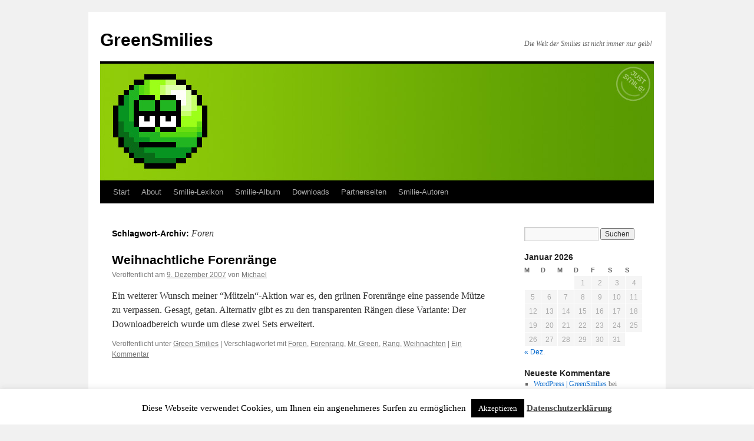

--- FILE ---
content_type: text/html; charset=UTF-8
request_url: https://www.greensmilies.com/tag/foren/
body_size: 12351
content:
<!DOCTYPE html>
<html lang="de">
<head>
<meta charset="UTF-8" />
<title>
Foren | GreenSmilies	</title>
<link rel="profile" href="https://gmpg.org/xfn/11" />
<link rel="stylesheet" type="text/css" media="all" href="https://www.greensmilies.com/wp-content/themes/twentyten/style.css?ver=20251202" />
<link rel="pingback" href="https://www.greensmilies.com/xmlrpc.php">
<meta name='robots' content='max-image-preview:large' />
<link rel="alternate" type="application/rss+xml" title="GreenSmilies &raquo; Feed" href="https://www.greensmilies.com/feed/" />
<link rel="alternate" type="application/rss+xml" title="GreenSmilies &raquo; Kommentar-Feed" href="https://www.greensmilies.com/comments/feed/" />
<link rel="alternate" type="application/rss+xml" title="GreenSmilies &raquo; Foren Schlagwort-Feed" href="https://www.greensmilies.com/tag/foren/feed/" />
<style id='wp-img-auto-sizes-contain-inline-css' type='text/css'>
img:is([sizes=auto i],[sizes^="auto," i]){contain-intrinsic-size:3000px 1500px}
/*# sourceURL=wp-img-auto-sizes-contain-inline-css */
</style>
<style id='wp-block-library-inline-css' type='text/css'>
:root{--wp-block-synced-color:#7a00df;--wp-block-synced-color--rgb:122,0,223;--wp-bound-block-color:var(--wp-block-synced-color);--wp-editor-canvas-background:#ddd;--wp-admin-theme-color:#007cba;--wp-admin-theme-color--rgb:0,124,186;--wp-admin-theme-color-darker-10:#006ba1;--wp-admin-theme-color-darker-10--rgb:0,107,160.5;--wp-admin-theme-color-darker-20:#005a87;--wp-admin-theme-color-darker-20--rgb:0,90,135;--wp-admin-border-width-focus:2px}@media (min-resolution:192dpi){:root{--wp-admin-border-width-focus:1.5px}}.wp-element-button{cursor:pointer}:root .has-very-light-gray-background-color{background-color:#eee}:root .has-very-dark-gray-background-color{background-color:#313131}:root .has-very-light-gray-color{color:#eee}:root .has-very-dark-gray-color{color:#313131}:root .has-vivid-green-cyan-to-vivid-cyan-blue-gradient-background{background:linear-gradient(135deg,#00d084,#0693e3)}:root .has-purple-crush-gradient-background{background:linear-gradient(135deg,#34e2e4,#4721fb 50%,#ab1dfe)}:root .has-hazy-dawn-gradient-background{background:linear-gradient(135deg,#faaca8,#dad0ec)}:root .has-subdued-olive-gradient-background{background:linear-gradient(135deg,#fafae1,#67a671)}:root .has-atomic-cream-gradient-background{background:linear-gradient(135deg,#fdd79a,#004a59)}:root .has-nightshade-gradient-background{background:linear-gradient(135deg,#330968,#31cdcf)}:root .has-midnight-gradient-background{background:linear-gradient(135deg,#020381,#2874fc)}:root{--wp--preset--font-size--normal:16px;--wp--preset--font-size--huge:42px}.has-regular-font-size{font-size:1em}.has-larger-font-size{font-size:2.625em}.has-normal-font-size{font-size:var(--wp--preset--font-size--normal)}.has-huge-font-size{font-size:var(--wp--preset--font-size--huge)}.has-text-align-center{text-align:center}.has-text-align-left{text-align:left}.has-text-align-right{text-align:right}.has-fit-text{white-space:nowrap!important}#end-resizable-editor-section{display:none}.aligncenter{clear:both}.items-justified-left{justify-content:flex-start}.items-justified-center{justify-content:center}.items-justified-right{justify-content:flex-end}.items-justified-space-between{justify-content:space-between}.screen-reader-text{border:0;clip-path:inset(50%);height:1px;margin:-1px;overflow:hidden;padding:0;position:absolute;width:1px;word-wrap:normal!important}.screen-reader-text:focus{background-color:#ddd;clip-path:none;color:#444;display:block;font-size:1em;height:auto;left:5px;line-height:normal;padding:15px 23px 14px;text-decoration:none;top:5px;width:auto;z-index:100000}html :where(.has-border-color){border-style:solid}html :where([style*=border-top-color]){border-top-style:solid}html :where([style*=border-right-color]){border-right-style:solid}html :where([style*=border-bottom-color]){border-bottom-style:solid}html :where([style*=border-left-color]){border-left-style:solid}html :where([style*=border-width]){border-style:solid}html :where([style*=border-top-width]){border-top-style:solid}html :where([style*=border-right-width]){border-right-style:solid}html :where([style*=border-bottom-width]){border-bottom-style:solid}html :where([style*=border-left-width]){border-left-style:solid}html :where(img[class*=wp-image-]){height:auto;max-width:100%}:where(figure){margin:0 0 1em}html :where(.is-position-sticky){--wp-admin--admin-bar--position-offset:var(--wp-admin--admin-bar--height,0px)}@media screen and (max-width:600px){html :where(.is-position-sticky){--wp-admin--admin-bar--position-offset:0px}}

/*# sourceURL=wp-block-library-inline-css */
</style><style id='global-styles-inline-css' type='text/css'>
:root{--wp--preset--aspect-ratio--square: 1;--wp--preset--aspect-ratio--4-3: 4/3;--wp--preset--aspect-ratio--3-4: 3/4;--wp--preset--aspect-ratio--3-2: 3/2;--wp--preset--aspect-ratio--2-3: 2/3;--wp--preset--aspect-ratio--16-9: 16/9;--wp--preset--aspect-ratio--9-16: 9/16;--wp--preset--color--black: #000;--wp--preset--color--cyan-bluish-gray: #abb8c3;--wp--preset--color--white: #fff;--wp--preset--color--pale-pink: #f78da7;--wp--preset--color--vivid-red: #cf2e2e;--wp--preset--color--luminous-vivid-orange: #ff6900;--wp--preset--color--luminous-vivid-amber: #fcb900;--wp--preset--color--light-green-cyan: #7bdcb5;--wp--preset--color--vivid-green-cyan: #00d084;--wp--preset--color--pale-cyan-blue: #8ed1fc;--wp--preset--color--vivid-cyan-blue: #0693e3;--wp--preset--color--vivid-purple: #9b51e0;--wp--preset--color--blue: #0066cc;--wp--preset--color--medium-gray: #666;--wp--preset--color--light-gray: #f1f1f1;--wp--preset--gradient--vivid-cyan-blue-to-vivid-purple: linear-gradient(135deg,rgb(6,147,227) 0%,rgb(155,81,224) 100%);--wp--preset--gradient--light-green-cyan-to-vivid-green-cyan: linear-gradient(135deg,rgb(122,220,180) 0%,rgb(0,208,130) 100%);--wp--preset--gradient--luminous-vivid-amber-to-luminous-vivid-orange: linear-gradient(135deg,rgb(252,185,0) 0%,rgb(255,105,0) 100%);--wp--preset--gradient--luminous-vivid-orange-to-vivid-red: linear-gradient(135deg,rgb(255,105,0) 0%,rgb(207,46,46) 100%);--wp--preset--gradient--very-light-gray-to-cyan-bluish-gray: linear-gradient(135deg,rgb(238,238,238) 0%,rgb(169,184,195) 100%);--wp--preset--gradient--cool-to-warm-spectrum: linear-gradient(135deg,rgb(74,234,220) 0%,rgb(151,120,209) 20%,rgb(207,42,186) 40%,rgb(238,44,130) 60%,rgb(251,105,98) 80%,rgb(254,248,76) 100%);--wp--preset--gradient--blush-light-purple: linear-gradient(135deg,rgb(255,206,236) 0%,rgb(152,150,240) 100%);--wp--preset--gradient--blush-bordeaux: linear-gradient(135deg,rgb(254,205,165) 0%,rgb(254,45,45) 50%,rgb(107,0,62) 100%);--wp--preset--gradient--luminous-dusk: linear-gradient(135deg,rgb(255,203,112) 0%,rgb(199,81,192) 50%,rgb(65,88,208) 100%);--wp--preset--gradient--pale-ocean: linear-gradient(135deg,rgb(255,245,203) 0%,rgb(182,227,212) 50%,rgb(51,167,181) 100%);--wp--preset--gradient--electric-grass: linear-gradient(135deg,rgb(202,248,128) 0%,rgb(113,206,126) 100%);--wp--preset--gradient--midnight: linear-gradient(135deg,rgb(2,3,129) 0%,rgb(40,116,252) 100%);--wp--preset--font-size--small: 13px;--wp--preset--font-size--medium: 20px;--wp--preset--font-size--large: 36px;--wp--preset--font-size--x-large: 42px;--wp--preset--spacing--20: 0.44rem;--wp--preset--spacing--30: 0.67rem;--wp--preset--spacing--40: 1rem;--wp--preset--spacing--50: 1.5rem;--wp--preset--spacing--60: 2.25rem;--wp--preset--spacing--70: 3.38rem;--wp--preset--spacing--80: 5.06rem;--wp--preset--shadow--natural: 6px 6px 9px rgba(0, 0, 0, 0.2);--wp--preset--shadow--deep: 12px 12px 50px rgba(0, 0, 0, 0.4);--wp--preset--shadow--sharp: 6px 6px 0px rgba(0, 0, 0, 0.2);--wp--preset--shadow--outlined: 6px 6px 0px -3px rgb(255, 255, 255), 6px 6px rgb(0, 0, 0);--wp--preset--shadow--crisp: 6px 6px 0px rgb(0, 0, 0);}:where(.is-layout-flex){gap: 0.5em;}:where(.is-layout-grid){gap: 0.5em;}body .is-layout-flex{display: flex;}.is-layout-flex{flex-wrap: wrap;align-items: center;}.is-layout-flex > :is(*, div){margin: 0;}body .is-layout-grid{display: grid;}.is-layout-grid > :is(*, div){margin: 0;}:where(.wp-block-columns.is-layout-flex){gap: 2em;}:where(.wp-block-columns.is-layout-grid){gap: 2em;}:where(.wp-block-post-template.is-layout-flex){gap: 1.25em;}:where(.wp-block-post-template.is-layout-grid){gap: 1.25em;}.has-black-color{color: var(--wp--preset--color--black) !important;}.has-cyan-bluish-gray-color{color: var(--wp--preset--color--cyan-bluish-gray) !important;}.has-white-color{color: var(--wp--preset--color--white) !important;}.has-pale-pink-color{color: var(--wp--preset--color--pale-pink) !important;}.has-vivid-red-color{color: var(--wp--preset--color--vivid-red) !important;}.has-luminous-vivid-orange-color{color: var(--wp--preset--color--luminous-vivid-orange) !important;}.has-luminous-vivid-amber-color{color: var(--wp--preset--color--luminous-vivid-amber) !important;}.has-light-green-cyan-color{color: var(--wp--preset--color--light-green-cyan) !important;}.has-vivid-green-cyan-color{color: var(--wp--preset--color--vivid-green-cyan) !important;}.has-pale-cyan-blue-color{color: var(--wp--preset--color--pale-cyan-blue) !important;}.has-vivid-cyan-blue-color{color: var(--wp--preset--color--vivid-cyan-blue) !important;}.has-vivid-purple-color{color: var(--wp--preset--color--vivid-purple) !important;}.has-black-background-color{background-color: var(--wp--preset--color--black) !important;}.has-cyan-bluish-gray-background-color{background-color: var(--wp--preset--color--cyan-bluish-gray) !important;}.has-white-background-color{background-color: var(--wp--preset--color--white) !important;}.has-pale-pink-background-color{background-color: var(--wp--preset--color--pale-pink) !important;}.has-vivid-red-background-color{background-color: var(--wp--preset--color--vivid-red) !important;}.has-luminous-vivid-orange-background-color{background-color: var(--wp--preset--color--luminous-vivid-orange) !important;}.has-luminous-vivid-amber-background-color{background-color: var(--wp--preset--color--luminous-vivid-amber) !important;}.has-light-green-cyan-background-color{background-color: var(--wp--preset--color--light-green-cyan) !important;}.has-vivid-green-cyan-background-color{background-color: var(--wp--preset--color--vivid-green-cyan) !important;}.has-pale-cyan-blue-background-color{background-color: var(--wp--preset--color--pale-cyan-blue) !important;}.has-vivid-cyan-blue-background-color{background-color: var(--wp--preset--color--vivid-cyan-blue) !important;}.has-vivid-purple-background-color{background-color: var(--wp--preset--color--vivid-purple) !important;}.has-black-border-color{border-color: var(--wp--preset--color--black) !important;}.has-cyan-bluish-gray-border-color{border-color: var(--wp--preset--color--cyan-bluish-gray) !important;}.has-white-border-color{border-color: var(--wp--preset--color--white) !important;}.has-pale-pink-border-color{border-color: var(--wp--preset--color--pale-pink) !important;}.has-vivid-red-border-color{border-color: var(--wp--preset--color--vivid-red) !important;}.has-luminous-vivid-orange-border-color{border-color: var(--wp--preset--color--luminous-vivid-orange) !important;}.has-luminous-vivid-amber-border-color{border-color: var(--wp--preset--color--luminous-vivid-amber) !important;}.has-light-green-cyan-border-color{border-color: var(--wp--preset--color--light-green-cyan) !important;}.has-vivid-green-cyan-border-color{border-color: var(--wp--preset--color--vivid-green-cyan) !important;}.has-pale-cyan-blue-border-color{border-color: var(--wp--preset--color--pale-cyan-blue) !important;}.has-vivid-cyan-blue-border-color{border-color: var(--wp--preset--color--vivid-cyan-blue) !important;}.has-vivid-purple-border-color{border-color: var(--wp--preset--color--vivid-purple) !important;}.has-vivid-cyan-blue-to-vivid-purple-gradient-background{background: var(--wp--preset--gradient--vivid-cyan-blue-to-vivid-purple) !important;}.has-light-green-cyan-to-vivid-green-cyan-gradient-background{background: var(--wp--preset--gradient--light-green-cyan-to-vivid-green-cyan) !important;}.has-luminous-vivid-amber-to-luminous-vivid-orange-gradient-background{background: var(--wp--preset--gradient--luminous-vivid-amber-to-luminous-vivid-orange) !important;}.has-luminous-vivid-orange-to-vivid-red-gradient-background{background: var(--wp--preset--gradient--luminous-vivid-orange-to-vivid-red) !important;}.has-very-light-gray-to-cyan-bluish-gray-gradient-background{background: var(--wp--preset--gradient--very-light-gray-to-cyan-bluish-gray) !important;}.has-cool-to-warm-spectrum-gradient-background{background: var(--wp--preset--gradient--cool-to-warm-spectrum) !important;}.has-blush-light-purple-gradient-background{background: var(--wp--preset--gradient--blush-light-purple) !important;}.has-blush-bordeaux-gradient-background{background: var(--wp--preset--gradient--blush-bordeaux) !important;}.has-luminous-dusk-gradient-background{background: var(--wp--preset--gradient--luminous-dusk) !important;}.has-pale-ocean-gradient-background{background: var(--wp--preset--gradient--pale-ocean) !important;}.has-electric-grass-gradient-background{background: var(--wp--preset--gradient--electric-grass) !important;}.has-midnight-gradient-background{background: var(--wp--preset--gradient--midnight) !important;}.has-small-font-size{font-size: var(--wp--preset--font-size--small) !important;}.has-medium-font-size{font-size: var(--wp--preset--font-size--medium) !important;}.has-large-font-size{font-size: var(--wp--preset--font-size--large) !important;}.has-x-large-font-size{font-size: var(--wp--preset--font-size--x-large) !important;}
/*# sourceURL=global-styles-inline-css */
</style>

<style id='classic-theme-styles-inline-css' type='text/css'>
/*! This file is auto-generated */
.wp-block-button__link{color:#fff;background-color:#32373c;border-radius:9999px;box-shadow:none;text-decoration:none;padding:calc(.667em + 2px) calc(1.333em + 2px);font-size:1.125em}.wp-block-file__button{background:#32373c;color:#fff;text-decoration:none}
/*# sourceURL=/wp-includes/css/classic-themes.min.css */
</style>
<link rel='stylesheet' id='cookie-law-info-css' href='https://www.greensmilies.com/wp-content/plugins/cookie-law-info/legacy/public/css/cookie-law-info-public.css?ver=3.3.9.1' type='text/css' media='all' />
<link rel='stylesheet' id='cookie-law-info-gdpr-css' href='https://www.greensmilies.com/wp-content/plugins/cookie-law-info/legacy/public/css/cookie-law-info-gdpr.css?ver=3.3.9.1' type='text/css' media='all' />
<link rel='stylesheet' id='twentyten-block-style-css' href='https://www.greensmilies.com/wp-content/themes/twentyten/blocks.css?ver=20250220' type='text/css' media='all' />
<script type="text/javascript" src="https://www.greensmilies.com/wp-includes/js/jquery/jquery.min.js?ver=3.7.1" id="jquery-core-js"></script>
<script type="text/javascript" src="https://www.greensmilies.com/wp-includes/js/jquery/jquery-migrate.min.js?ver=3.4.1" id="jquery-migrate-js"></script>
<script type="text/javascript" id="cookie-law-info-js-extra">
/* <![CDATA[ */
var Cli_Data = {"nn_cookie_ids":[],"cookielist":[],"non_necessary_cookies":[],"ccpaEnabled":"","ccpaRegionBased":"","ccpaBarEnabled":"","strictlyEnabled":["necessary","obligatoire"],"ccpaType":"gdpr","js_blocking":"","custom_integration":"","triggerDomRefresh":"","secure_cookies":""};
var cli_cookiebar_settings = {"animate_speed_hide":"500","animate_speed_show":"500","background":"#fff","border":"#444","border_on":"","button_1_button_colour":"#000","button_1_button_hover":"#000000","button_1_link_colour":"#fff","button_1_as_button":"1","button_1_new_win":"","button_2_button_colour":"#333","button_2_button_hover":"#292929","button_2_link_colour":"#444","button_2_as_button":"","button_2_hidebar":"","button_3_button_colour":"#000","button_3_button_hover":"#000000","button_3_link_colour":"#fff","button_3_as_button":"1","button_3_new_win":"","button_4_button_colour":"#000","button_4_button_hover":"#000000","button_4_link_colour":"#fff","button_4_as_button":"1","button_7_button_colour":"#61a229","button_7_button_hover":"#4e8221","button_7_link_colour":"#fff","button_7_as_button":"1","button_7_new_win":"","font_family":"inherit","header_fix":"","notify_animate_hide":"1","notify_animate_show":"","notify_div_id":"#cookie-law-info-bar","notify_position_horizontal":"right","notify_position_vertical":"bottom","scroll_close":"","scroll_close_reload":"","accept_close_reload":"","reject_close_reload":"","showagain_tab":"","showagain_background":"#fff","showagain_border":"#000","showagain_div_id":"#cookie-law-info-again","showagain_x_position":"100px","text":"#000","show_once_yn":"","show_once":"10000","logging_on":"","as_popup":"","popup_overlay":"1","bar_heading_text":"","cookie_bar_as":"banner","popup_showagain_position":"bottom-right","widget_position":"left"};
var log_object = {"ajax_url":"https://www.greensmilies.com/wp-admin/admin-ajax.php"};
//# sourceURL=cookie-law-info-js-extra
/* ]]> */
</script>
<script type="text/javascript" src="https://www.greensmilies.com/wp-content/plugins/cookie-law-info/legacy/public/js/cookie-law-info-public.js?ver=3.3.9.1" id="cookie-law-info-js"></script>
<link rel="https://api.w.org/" href="https://www.greensmilies.com/wp-json/" /><link rel="alternate" title="JSON" type="application/json" href="https://www.greensmilies.com/wp-json/wp/v2/tags/178" /><link rel="EditURI" type="application/rsd+xml" title="RSD" href="https://www.greensmilies.com/xmlrpc.php?rsd" />
<meta name="generator" content="WordPress 6.9" />
</head>

<body class="archive tag tag-foren tag-178 wp-theme-twentyten">
<div id="wrapper" class="hfeed">
		<a href="#content" class="screen-reader-text skip-link">Zum Inhalt springen</a>
	<div id="header">
		<div id="masthead">
			<div id="branding" role="banner">
									<div id="site-title">
						<span>
							<a href="https://www.greensmilies.com/" rel="home" >GreenSmilies</a>
						</span>
					</div>
										<div id="site-description">Die Welt der Smilies ist nicht immer nur gelb!</div>
					<img src="https://www.greensmilies.com/wp-content/uploads/2015/11/greensmilies-header-07.jpg" width="940" height="198" alt="GreenSmilies" srcset="https://www.greensmilies.com/wp-content/uploads/2015/11/greensmilies-header-07.jpg 940w, https://www.greensmilies.com/wp-content/uploads/2015/11/greensmilies-header-07-300x63.jpg 300w" sizes="(max-width: 940px) 100vw, 940px" decoding="async" fetchpriority="high" />			</div><!-- #branding -->

			<div id="access" role="navigation">
				<div class="menu"><ul>
<li ><a href="https://www.greensmilies.com/">Start</a></li><li class="page_item page-item-559 page_item_has_children"><a href="https://www.greensmilies.com/about/">About</a>
<ul class='children'>
	<li class="page_item page-item-66"><a href="https://www.greensmilies.com/about/die-geschichte-der-smilies/">Die Geschichte der Smilies</a></li>
	<li class="page_item page-item-327"><a href="https://www.greensmilies.com/about/smilie-verfassung/">Smilie-Verfassung</a></li>
	<li class="page_item page-item-8"><a href="https://www.greensmilies.com/about/kontakt/">Impressum</a></li>
	<li class="page_item page-item-274"><a href="https://www.greensmilies.com/about/datenschutzerklaerung/">Datenschutzerklärung</a></li>
</ul>
</li>
<li class="page_item page-item-104"><a href="https://www.greensmilies.com/smilie-lexikon/">Smilie-Lexikon</a></li>
<li class="page_item page-item-160 page_item_has_children"><a href="https://www.greensmilies.com/smilie-album/">Smilie-Album</a>
<ul class='children'>
	<li class="page_item page-item-476"><a href="https://www.greensmilies.com/smilie-album/hilfe-zum-smilie-album/">Hilfe zum Smilie-Album</a></li>
	<li class="page_item page-item-530"><a href="https://www.greensmilies.com/smilie-album/alien-smilies/">Aliens</a></li>
	<li class="page_item page-item-531"><a href="https://www.greensmilies.com/smilie-album/angst-schock-skepsis-smilies/">Angst, Schock und Skepsis</a></li>
	<li class="page_item page-item-1163"><a href="https://www.greensmilies.com/smilie-album/berufe-smilies/">Berufe</a></li>
	<li class="page_item page-item-532"><a href="https://www.greensmilies.com/smilie-album/bildungs-smilies/">Bildung</a></li>
	<li class="page_item page-item-533"><a href="https://www.greensmilies.com/smilie-album/brutal-waffen-smilies/">Brutal &#038; Waffen</a></li>
	<li class="page_item page-item-956"><a href="https://www.greensmilies.com/smilie-album/business-smilies/">Business</a></li>
	<li class="page_item page-item-534"><a href="https://www.greensmilies.com/smilie-album/coole-smilies/">Cool</a></li>
	<li class="page_item page-item-1284"><a href="https://www.greensmilies.com/smilie-album/cowboy-smilies/">Cowboys</a></li>
	<li class="page_item page-item-439"><a href="https://www.greensmilies.com/smilie-album/diablo-smilies/">Diablo</a></li>
	<li class="page_item page-item-535"><a href="https://www.greensmilies.com/smilie-album/engel-teufel-smilies/">Engel &#038; Teufel</a></li>
	<li class="page_item page-item-536"><a href="https://www.greensmilies.com/smilie-album/essen-trinken-smilies/">Essen &#038; Trinken</a></li>
	<li class="page_item page-item-537"><a href="https://www.greensmilies.com/smilie-album/familie-smilies/">Familie</a></li>
	<li class="page_item page-item-595"><a href="https://www.greensmilies.com/smilie-album/fies-boese-gemein-tot-smilies/">Fies, böse, gemein und tot</a></li>
	<li class="page_item page-item-538"><a href="https://www.greensmilies.com/smilie-album/gesichter-nationen-smilies/">Gesichter &#038; Nationen</a></li>
	<li class="page_item page-item-539"><a href="https://www.greensmilies.com/smilie-album/gesundheit-smilies/">Gesundheit</a></li>
	<li class="page_item page-item-161"><a href="https://www.greensmilies.com/smilie-album/guild-wars-smilies/">Guild Wars</a></li>
	<li class="page_item page-item-2393"><a href="https://www.greensmilies.com/smilie-album/hallo-tschuess-abschied-smilies/">Hallo &#038; Tschüß</a></li>
	<li class="page_item page-item-540"><a href="https://www.greensmilies.com/smilie-album/halloween-smilies/">Halloween</a></li>
	<li class="page_item page-item-1070"><a href="https://www.greensmilies.com/smilie-album/haushalt-garten-smilies/">Haushalt &#038; Garten</a></li>
	<li class="page_item page-item-541"><a href="https://www.greensmilies.com/smilie-album/huepfende-smilies/">Hüpfend</a></li>
	<li class="page_item page-item-1276"><a href="https://www.greensmilies.com/smilie-album/indianer-smilies/">Indianer</a></li>
	<li class="page_item page-item-542"><a href="https://www.greensmilies.com/smilie-album/internet-computer-smilies/">Internet &#038; Computer</a></li>
	<li class="page_item page-item-544"><a href="https://www.greensmilies.com/smilie-album/ja-oder-nein-smilies/">Ja oder Nein?</a></li>
	<li class="page_item page-item-1290"><a href="https://www.greensmilies.com/smilie-album/kilroy-smileys/">Kilroy</a></li>
	<li class="page_item page-item-957"><a href="https://www.greensmilies.com/smilie-album/kunst-smilies/">Kunst</a></li>
	<li class="page_item page-item-543"><a href="https://www.greensmilies.com/smilie-album/lachend-froehlich-smilies/">Lachend &#038; Fröhlich</a></li>
	<li class="page_item page-item-545"><a href="https://www.greensmilies.com/smilie-album/liebe-erotik-sex-smilies/">Liebe, Erotik &#038; Sex</a></li>
	<li class="page_item page-item-546"><a href="https://www.greensmilies.com/smilie-album/mrgreen-smilies/">Mr. Green</a></li>
	<li class="page_item page-item-596"><a href="https://www.greensmilies.com/smilie-album/muede-still-smilies/">Müde, Still</a></li>
	<li class="page_item page-item-597"><a href="https://www.greensmilies.com/smilie-album/musik-smilies/">Musik</a></li>
	<li class="page_item page-item-547"><a href="https://www.greensmilies.com/smilie-album/mythologie-smilies/">Mythologie</a></li>
	<li class="page_item page-item-598"><a href="https://www.greensmilies.com/smilie-album/ostern-smilies/">Ostern</a></li>
	<li class="page_item page-item-1361"><a href="https://www.greensmilies.com/smilie-album/pacman-frisst-favicon-smilies/">Pacman frisst Favicon</a></li>
	<li class="page_item page-item-548"><a href="https://www.greensmilies.com/smilie-album/party-smilies/">Party</a></li>
	<li class="page_item page-item-719"><a href="https://www.greensmilies.com/smilie-album/piraten-smilies/">Piraten</a></li>
	<li class="page_item page-item-599"><a href="https://www.greensmilies.com/smilie-album/ritter-koenige-prinzessinnen-smilies/">Ritter &#038; Könige</a></li>
	<li class="page_item page-item-471 page_item_has_children"><a href="https://www.greensmilies.com/smilie-album/schildersmilies/">Schildersmilies</a>
	<ul class='children'>
		<li class="page_item page-item-440"><a href="https://www.greensmilies.com/smilie-album/schildersmilies/buchstaben-smilies/">Buchstaben</a></li>
		<li class="page_item page-item-2225"><a href="https://www.greensmilies.com/smilie-album/schildersmilies/buttons-banner-smilies/">Buttons &#038; Banner Smilies</a></li>
		<li class="page_item page-item-1133"><a href="https://www.greensmilies.com/smilie-album/schildersmilies/fahnen-flaggen-laender-smilies/">Fahnen, Flaggen &#038; Länder</a></li>
		<li class="page_item page-item-679"><a href="https://www.greensmilies.com/smilie-album/schildersmilies/geburtstag-spezial-schildersmilies/">Geburtstag Spezial</a></li>
		<li class="page_item page-item-2196"><a href="https://www.greensmilies.com/smilie-album/schildersmilies/schildwedler-smilies/">Schildwedler-Smilies</a></li>
		<li class="page_item page-item-2195"><a href="https://www.greensmilies.com/smilie-album/schildersmilies/sprechblasen-smilies/">Sprechblasen-Smilies</a></li>
		<li class="page_item page-item-678"><a href="https://www.greensmilies.com/smilie-album/schildersmilies/feedicon-smilies/">Feedicons</a></li>
	</ul>
</li>
	<li class="page_item page-item-600"><a href="https://www.greensmilies.com/smilie-album/silvester-neujahr-smilies/">Silvester</a></li>
	<li class="page_item page-item-601"><a href="https://www.greensmilies.com/smilie-album/smilie-ansammlungen/">Smilie-Ansammlungen</a></li>
	<li class="page_item page-item-549"><a href="https://www.greensmilies.com/smilie-album/smilie-geschenke/">Smilie-Geschenke</a></li>
	<li class="page_item page-item-602"><a href="https://www.greensmilies.com/smilie-album/smilinas/">Smilinas</a></li>
	<li class="page_item page-item-550"><a href="https://www.greensmilies.com/smilie-album/sonstige-smilies/">Sonstiges</a></li>
	<li class="page_item page-item-551"><a href="https://www.greensmilies.com/smilie-album/sport-smilies/">Sport</a></li>
	<li class="page_item page-item-552"><a href="https://www.greensmilies.com/smilie-album/stars-sternchen-smilies/">Stars &#038; Sternchen</a></li>
	<li class="page_item page-item-1277"><a href="https://www.greensmilies.com/smilie-album/sternzeichen-smilies/">Sternzeichen</a></li>
	<li class="page_item page-item-470"><a href="https://www.greensmilies.com/smilie-album/technik-smilies/">Technik</a></li>
	<li class="page_item page-item-553"><a href="https://www.greensmilies.com/smilie-album/tiere-natur-smilies/">Tiere &#038; Natur</a></li>
	<li class="page_item page-item-554"><a href="https://www.greensmilies.com/smilie-album/traurig-schuechtern-smilies/">Traurig, schüchtern&#8230;</a></li>
	<li class="page_item page-item-603"><a href="https://www.greensmilies.com/smilie-album/ugly-uglys-smilies/">Uglys</a></li>
	<li class="page_item page-item-604"><a href="https://www.greensmilies.com/smilie-album/urlaub-freizeit-smilies/">Urlaub</a></li>
	<li class="page_item page-item-952 page_item_has_children"><a href="https://www.greensmilies.com/smilie-album/user-smilies/">User-Smilies</a>
	<ul class='children'>
		<li class="page_item page-item-2014"><a href="https://www.greensmilies.com/smilie-album/user-smilies/smilies-by-eazy/">Smilies by EaZy</a></li>
		<li class="page_item page-item-2016"><a href="https://www.greensmilies.com/smilie-album/user-smilies/smilies-by-fips/">Smilies by Fips</a></li>
		<li class="page_item page-item-2017"><a href="https://www.greensmilies.com/smilie-album/user-smilies/smilies-by-freddus/">Smilies by Freddus</a></li>
		<li class="page_item page-item-2018"><a href="https://www.greensmilies.com/smilie-album/user-smilies/smilies-by-mttao/">Smilies by Mttao</a></li>
		<li class="page_item page-item-2019"><a href="https://www.greensmilies.com/smilie-album/user-smilies/smilies-by-sebastian/">Smilies by Sebastian</a></li>
	</ul>
</li>
	<li class="page_item page-item-555"><a href="https://www.greensmilies.com/smilie-album/verrueckt-irre-smilies/">Verrückt, irre,&#8230;</a></li>
	<li class="page_item page-item-556"><a href="https://www.greensmilies.com/smilie-album/weihnachten-smilies/">Weihnachten</a></li>
	<li class="page_item page-item-557"><a href="https://www.greensmilies.com/smilie-album/wetter-smilies/">Wetter</a></li>
</ul>
</li>
<li class="page_item page-item-9"><a href="https://www.greensmilies.com/downloads/">Downloads</a></li>
<li class="page_item page-item-90"><a href="https://www.greensmilies.com/partnerseiten/">Partnerseiten</a></li>
<li class="page_item page-item-922 page_item_has_children"><a href="https://www.greensmilies.com/smilie-autoren/">Smilie-Autoren</a>
<ul class='children'>
	<li class="page_item page-item-976"><a href="https://www.greensmilies.com/smilie-autoren/aiwan/">Aiwan</a></li>
	<li class="page_item page-item-1031"><a href="https://www.greensmilies.com/smilie-autoren/bibi/">Bibi</a></li>
	<li class="page_item page-item-1028"><a href="https://www.greensmilies.com/smilie-autoren/charly/">Charly</a></li>
	<li class="page_item page-item-1026"><a href="https://www.greensmilies.com/smilie-autoren/comino/">Comino</a></li>
	<li class="page_item page-item-977"><a href="https://www.greensmilies.com/smilie-autoren/connie/">Connie</a></li>
	<li class="page_item page-item-978"><a href="https://www.greensmilies.com/smilie-autoren/dooya/">Dooya</a></li>
	<li class="page_item page-item-1015"><a href="https://www.greensmilies.com/smilie-autoren/elffy/">Elffy</a></li>
	<li class="page_item page-item-980"><a href="https://www.greensmilies.com/smilie-autoren/erni/">Erni</a></li>
	<li class="page_item page-item-1143"><a href="https://www.greensmilies.com/smilie-autoren/fool/">Fool</a></li>
	<li class="page_item page-item-1495"><a href="https://www.greensmilies.com/smilie-autoren/freddus/">Freddus</a></li>
	<li class="page_item page-item-979"><a href="https://www.greensmilies.com/smilie-autoren/just-cuz/">Just Cuz</a></li>
	<li class="page_item page-item-1476"><a href="https://www.greensmilies.com/smilie-autoren/klopferlinchen/">Klopferlinchen</a></li>
	<li class="page_item page-item-1009"><a href="https://www.greensmilies.com/smilie-autoren/laie/">Laie</a></li>
	<li class="page_item page-item-1474"><a href="https://www.greensmilies.com/smilie-autoren/long-tom/">Long Tom</a></li>
	<li class="page_item page-item-1489"><a href="https://www.greensmilies.com/smilie-autoren/mazeguy/">Mazeguy</a></li>
	<li class="page_item page-item-1496"><a href="https://www.greensmilies.com/smilie-autoren/mttao/">Mttao</a></li>
	<li class="page_item page-item-1808"><a href="https://www.greensmilies.com/smilie-autoren/nadine/">Nadine</a></li>
	<li class="page_item page-item-1005"><a href="https://www.greensmilies.com/smilie-autoren/snoozer/">snoozer</a></li>
	<li class="page_item page-item-1492"><a href="https://www.greensmilies.com/smilie-autoren/thomas12/">Thomas12</a></li>
	<li class="page_item page-item-1012"><a href="https://www.greensmilies.com/smilie-autoren/viannen/">Viannen</a></li>
	<li class="page_item page-item-1002"><a href="https://www.greensmilies.com/smilie-autoren/vishenka/">ViShenk@</a></li>
</ul>
</li>
</ul></div>
			</div><!-- #access -->
		</div><!-- #masthead -->
	</div><!-- #header -->

	<div id="main">

		<div id="container">
			<div id="content" role="main">

				<h1 class="page-title">
				Schlagwort-Archiv: <span>Foren</span>				</h1>

				



	
			<div id="post-824" class="post-824 post type-post status-publish format-standard hentry category-green-smilies tag-foren tag-forenrang tag-mr-green tag-rang tag-weihnachten">
			<h2 class="entry-title"><a href="https://www.greensmilies.com/2007/12/09/weihnachtliche-forenraenge/" rel="bookmark">Weihnachtliche Forenränge</a></h2>

			<div class="entry-meta">
				<span class="meta-prep meta-prep-author">Veröffentlicht am</span> <a href="https://www.greensmilies.com/2007/12/09/weihnachtliche-forenraenge/" title="12:37" rel="bookmark"><span class="entry-date">9. Dezember 2007</span></a> <span class="meta-sep">von</span> <span class="author vcard"><a class="url fn n" href="https://www.greensmilies.com/author/greensmilies/" title="Alle Beiträge von Michael anzeigen">Michael</a></span>			</div><!-- .entry-meta -->

					<div class="entry-summary">
				<p>Ein weiterer Wunsch meiner “Mützeln“-Aktion war es, den grünen Forenränge eine passende Mütze zu verpassen. Gesagt, getan. Alternativ gibt es zu den transparenten Rängen diese Variante: Der Downloadbereich wurde um diese zwei Sets erweitert.</p>
			</div><!-- .entry-summary -->
	
			<div class="entry-utility">
									<span class="cat-links">
						<span class="entry-utility-prep entry-utility-prep-cat-links">Veröffentlicht unter</span> <a href="https://www.greensmilies.com/category/green-smilies/" rel="category tag">Green Smilies</a>					</span>
					<span class="meta-sep">|</span>
				
								<span class="tag-links">
					<span class="entry-utility-prep entry-utility-prep-tag-links">Verschlagwortet mit</span> <a href="https://www.greensmilies.com/tag/foren/" rel="tag">Foren</a>, <a href="https://www.greensmilies.com/tag/forenrang/" rel="tag">Forenrang</a>, <a href="https://www.greensmilies.com/tag/mr-green/" rel="tag">Mr. Green</a>, <a href="https://www.greensmilies.com/tag/rang/" rel="tag">Rang</a>, <a href="https://www.greensmilies.com/tag/weihnachten/" rel="tag">Weihnachten</a>				</span>
				<span class="meta-sep">|</span>
				
				<span class="comments-link"><a href="https://www.greensmilies.com/2007/12/09/weihnachtliche-forenraenge/#comments">Ein Kommentar</a></span>

							</div><!-- .entry-utility -->
		</div><!-- #post-824 -->

		
	

	
			<div id="post-481" class="post-481 post type-post status-publish format-standard hentry category-green-smilies-extern tag-foren tag-phpbb">
			<h2 class="entry-title"><a href="https://www.greensmilies.com/2007/08/06/zuviel-gruen-fuer-den-internet-explorer-2/" rel="bookmark">Zuviel grün für den Internet Explorer 2</a></h2>

			<div class="entry-meta">
				<span class="meta-prep meta-prep-author">Veröffentlicht am</span> <a href="https://www.greensmilies.com/2007/08/06/zuviel-gruen-fuer-den-internet-explorer-2/" title="00:00" rel="bookmark"><span class="entry-date">6. August 2007</span></a> <span class="meta-sep">von</span> <span class="author vcard"><a class="url fn n" href="https://www.greensmilies.com/author/greensmilies/" title="Alle Beiträge von Michael anzeigen">Michael</a></span>			</div><!-- .entry-meta -->

					<div class="entry-summary">
				<p>Ich habe es hier schon nachgetragen, will dem Thema aber abschließend noch einen eigenen Beitrag widmen. Die Probleme die manche mit der Anzeige aller meiner Smilies auf einer Seite haben, lassen sich nur umgehen indem man die Anzahl der Smilies &hellip; <a href="https://www.greensmilies.com/2007/08/06/zuviel-gruen-fuer-den-internet-explorer-2/">Weiterlesen <span class="meta-nav">&rarr;</span></a></p>
			</div><!-- .entry-summary -->
	
			<div class="entry-utility">
									<span class="cat-links">
						<span class="entry-utility-prep entry-utility-prep-cat-links">Veröffentlicht unter</span> <a href="https://www.greensmilies.com/category/green-smilies-extern/" rel="category tag">Green Smilies extern</a>					</span>
					<span class="meta-sep">|</span>
				
								<span class="tag-links">
					<span class="entry-utility-prep entry-utility-prep-tag-links">Verschlagwortet mit</span> <a href="https://www.greensmilies.com/tag/foren/" rel="tag">Foren</a>, <a href="https://www.greensmilies.com/tag/phpbb/" rel="tag">phpBB</a>				</span>
				<span class="meta-sep">|</span>
				
				<span class="comments-link"><a href="https://www.greensmilies.com/2007/08/06/zuviel-gruen-fuer-den-internet-explorer-2/#comments">5 Kommentare</a></span>

							</div><!-- .entry-utility -->
		</div><!-- #post-481 -->

		
	

	
			<div id="post-467" class="post-467 post type-post status-publish format-standard hentry category-green-smilies-extern tag-foren tag-phpbb">
			<h2 class="entry-title"><a href="https://www.greensmilies.com/2007/08/01/zuviel-gruen-fuer-den-internet-explorer/" rel="bookmark">Zuviel grün für den Internet Explorer</a></h2>

			<div class="entry-meta">
				<span class="meta-prep meta-prep-author">Veröffentlicht am</span> <a href="https://www.greensmilies.com/2007/08/01/zuviel-gruen-fuer-den-internet-explorer/" title="15:39" rel="bookmark"><span class="entry-date">1. August 2007</span></a> <span class="meta-sep">von</span> <span class="author vcard"><a class="url fn n" href="https://www.greensmilies.com/author/greensmilies/" title="Alle Beiträge von Michael anzeigen">Michael</a></span>			</div><!-- .entry-meta -->

					<div class="entry-summary">
				<p>Wie ich gestern von einem &#8222;grünen&#8220; Smilie-Benutzer erfahren habe, kommt es bei der Verwendung meiner Smilies im phpBB zu Problemen mit der Anzeige aller Smilies. Diese Anzeige erscheint, wenn man im Forum den Link &#8222;Weitere Smilies&#8220; anklickt. Während Firefox diese &hellip; <a href="https://www.greensmilies.com/2007/08/01/zuviel-gruen-fuer-den-internet-explorer/">Weiterlesen <span class="meta-nav">&rarr;</span></a></p>
			</div><!-- .entry-summary -->
	
			<div class="entry-utility">
									<span class="cat-links">
						<span class="entry-utility-prep entry-utility-prep-cat-links">Veröffentlicht unter</span> <a href="https://www.greensmilies.com/category/green-smilies-extern/" rel="category tag">Green Smilies extern</a>					</span>
					<span class="meta-sep">|</span>
				
								<span class="tag-links">
					<span class="entry-utility-prep entry-utility-prep-tag-links">Verschlagwortet mit</span> <a href="https://www.greensmilies.com/tag/foren/" rel="tag">Foren</a>, <a href="https://www.greensmilies.com/tag/phpbb/" rel="tag">phpBB</a>				</span>
				<span class="meta-sep">|</span>
				
				<span class="comments-link"><a href="https://www.greensmilies.com/2007/08/01/zuviel-gruen-fuer-den-internet-explorer/#comments">7 Kommentare</a></span>

							</div><!-- .entry-utility -->
		</div><!-- #post-467 -->

		
	

	
			<div id="post-314" class="post-314 post type-post status-publish format-standard hentry category-green-smilies tag-denken tag-foren tag-glaskugel tag-hellsehen">
			<h2 class="entry-title"><a href="https://www.greensmilies.com/2007/03/17/smilies-die-man-in-foren-braucht/" rel="bookmark">Smilies, die man in Foren braucht</a></h2>

			<div class="entry-meta">
				<span class="meta-prep meta-prep-author">Veröffentlicht am</span> <a href="https://www.greensmilies.com/2007/03/17/smilies-die-man-in-foren-braucht/" title="22:59" rel="bookmark"><span class="entry-date">17. März 2007</span></a> <span class="meta-sep">von</span> <span class="author vcard"><a class="url fn n" href="https://www.greensmilies.com/author/greensmilies/" title="Alle Beiträge von Michael anzeigen">Michael</a></span>			</div><!-- .entry-meta -->

					<div class="entry-summary">
				<p>Im Beitrag Glaskugel habe ich ja bereits die Wichtigkeit von Emotionen in Foren angedeutet. Oft sagt ein sich auf den Kopf klatschender Smilie schon alles aus oder aber man braucht einfach mehr Input vom Fragesteller und deutet dies durch einen &hellip; <a href="https://www.greensmilies.com/2007/03/17/smilies-die-man-in-foren-braucht/">Weiterlesen <span class="meta-nav">&rarr;</span></a></p>
			</div><!-- .entry-summary -->
	
			<div class="entry-utility">
									<span class="cat-links">
						<span class="entry-utility-prep entry-utility-prep-cat-links">Veröffentlicht unter</span> <a href="https://www.greensmilies.com/category/green-smilies/" rel="category tag">Green Smilies</a>					</span>
					<span class="meta-sep">|</span>
				
								<span class="tag-links">
					<span class="entry-utility-prep entry-utility-prep-tag-links">Verschlagwortet mit</span> <a href="https://www.greensmilies.com/tag/denken/" rel="tag">denken</a>, <a href="https://www.greensmilies.com/tag/foren/" rel="tag">Foren</a>, <a href="https://www.greensmilies.com/tag/glaskugel/" rel="tag">Glaskugel</a>, <a href="https://www.greensmilies.com/tag/hellsehen/" rel="tag">hellsehen</a>				</span>
				<span class="meta-sep">|</span>
				
				<span class="comments-link"><a href="https://www.greensmilies.com/2007/03/17/smilies-die-man-in-foren-braucht/#comments">15 Kommentare</a></span>

							</div><!-- .entry-utility -->
		</div><!-- #post-314 -->

		
	

	
			<div id="post-168" class="post-168 post type-post status-publish format-standard hentry category-green-smilies tag-foren tag-glaskugel tag-hellsehen">
			<h2 class="entry-title"><a href="https://www.greensmilies.com/2006/11/03/glaskugel/" rel="bookmark">Glaskugel</a></h2>

			<div class="entry-meta">
				<span class="meta-prep meta-prep-author">Veröffentlicht am</span> <a href="https://www.greensmilies.com/2006/11/03/glaskugel/" title="09:51" rel="bookmark"><span class="entry-date">3. November 2006</span></a> <span class="meta-sep">von</span> <span class="author vcard"><a class="url fn n" href="https://www.greensmilies.com/author/greensmilies/" title="Alle Beiträge von Michael anzeigen">Michael</a></span>			</div><!-- .entry-meta -->

					<div class="entry-summary">
				<p>Neue Beiträge in Foren sind ja so eine Sache, meistens wird nach irgend etwas gefragt und andere versuchen, eine Antwort darauf zu geben. Die Betonung liegt auf &#8222;versuchen&#8220;, denn oft ist die Frage so unverständlich formuliert, dass man das nur &hellip; <a href="https://www.greensmilies.com/2006/11/03/glaskugel/">Weiterlesen <span class="meta-nav">&rarr;</span></a></p>
			</div><!-- .entry-summary -->
	
			<div class="entry-utility">
									<span class="cat-links">
						<span class="entry-utility-prep entry-utility-prep-cat-links">Veröffentlicht unter</span> <a href="https://www.greensmilies.com/category/green-smilies/" rel="category tag">Green Smilies</a>					</span>
					<span class="meta-sep">|</span>
				
								<span class="tag-links">
					<span class="entry-utility-prep entry-utility-prep-tag-links">Verschlagwortet mit</span> <a href="https://www.greensmilies.com/tag/foren/" rel="tag">Foren</a>, <a href="https://www.greensmilies.com/tag/glaskugel/" rel="tag">Glaskugel</a>, <a href="https://www.greensmilies.com/tag/hellsehen/" rel="tag">hellsehen</a>				</span>
				<span class="meta-sep">|</span>
				
				<span class="comments-link"><span>Kommentare deaktiviert<span class="screen-reader-text"> für Glaskugel</span></span></span>

							</div><!-- .entry-utility -->
		</div><!-- #post-168 -->

		
	

	
			<div id="post-85" class="post-85 post type-post status-publish format-standard hentry category-green-smilies tag-foren tag-forenrang tag-mr-green tag-rang">
			<h2 class="entry-title"><a href="https://www.greensmilies.com/2006/07/25/green-smilies-als-forenrang-2/" rel="bookmark">Green Smilies als Forenrang 2</a></h2>

			<div class="entry-meta">
				<span class="meta-prep meta-prep-author">Veröffentlicht am</span> <a href="https://www.greensmilies.com/2006/07/25/green-smilies-als-forenrang-2/" title="22:36" rel="bookmark"><span class="entry-date">25. Juli 2006</span></a> <span class="meta-sep">von</span> <span class="author vcard"><a class="url fn n" href="https://www.greensmilies.com/author/greensmilies/" title="Alle Beiträge von Michael anzeigen">Michael</a></span>			</div><!-- .entry-meta -->

					<div class="entry-summary">
				<p>Auf Anregung eines Nutzers der Green Smilies Ränge unterstütze ich hiermit seinen Aufruf, die holde Weiblichkeit im Administrationsbereich zu unterstützen, zusätzlich zu diesem königlichen , aber männlichen Rang, gibt es nun auch einen passenden Gegenpart samt Umhang: Und weil Frauen &hellip; <a href="https://www.greensmilies.com/2006/07/25/green-smilies-als-forenrang-2/">Weiterlesen <span class="meta-nav">&rarr;</span></a></p>
			</div><!-- .entry-summary -->
	
			<div class="entry-utility">
									<span class="cat-links">
						<span class="entry-utility-prep entry-utility-prep-cat-links">Veröffentlicht unter</span> <a href="https://www.greensmilies.com/category/green-smilies/" rel="category tag">Green Smilies</a>					</span>
					<span class="meta-sep">|</span>
				
								<span class="tag-links">
					<span class="entry-utility-prep entry-utility-prep-tag-links">Verschlagwortet mit</span> <a href="https://www.greensmilies.com/tag/foren/" rel="tag">Foren</a>, <a href="https://www.greensmilies.com/tag/forenrang/" rel="tag">Forenrang</a>, <a href="https://www.greensmilies.com/tag/mr-green/" rel="tag">Mr. Green</a>, <a href="https://www.greensmilies.com/tag/rang/" rel="tag">Rang</a>				</span>
				<span class="meta-sep">|</span>
				
				<span class="comments-link"><a href="https://www.greensmilies.com/2006/07/25/green-smilies-als-forenrang-2/#comments">3 Kommentare</a></span>

							</div><!-- .entry-utility -->
		</div><!-- #post-85 -->

		
	

	
			<div id="post-46" class="post-46 post type-post status-publish format-standard hentry category-green-smilies tag-foren tag-forenrang tag-mr-green tag-rang">
			<h2 class="entry-title"><a href="https://www.greensmilies.com/2006/07/06/green-smilies-als-forenrang/" rel="bookmark">Green Smilies als Forenrang</a></h2>

			<div class="entry-meta">
				<span class="meta-prep meta-prep-author">Veröffentlicht am</span> <a href="https://www.greensmilies.com/2006/07/06/green-smilies-als-forenrang/" title="20:06" rel="bookmark"><span class="entry-date">6. Juli 2006</span></a> <span class="meta-sep">von</span> <span class="author vcard"><a class="url fn n" href="https://www.greensmilies.com/author/greensmilies/" title="Alle Beiträge von Michael anzeigen">Michael</a></span>			</div><!-- .entry-meta -->

					<div class="entry-summary">
				<p>Forenbetreiber können sich nicht nur die Smilies herunterladen, sondern auch dazu passende Rang-Grafiken: Alternativ gibt es zu den transparenten Rängen diese Variante: Der Downloadbereich wurde um diese zwei Sets erweitert.</p>
			</div><!-- .entry-summary -->
	
			<div class="entry-utility">
									<span class="cat-links">
						<span class="entry-utility-prep entry-utility-prep-cat-links">Veröffentlicht unter</span> <a href="https://www.greensmilies.com/category/green-smilies/" rel="category tag">Green Smilies</a>					</span>
					<span class="meta-sep">|</span>
				
								<span class="tag-links">
					<span class="entry-utility-prep entry-utility-prep-tag-links">Verschlagwortet mit</span> <a href="https://www.greensmilies.com/tag/foren/" rel="tag">Foren</a>, <a href="https://www.greensmilies.com/tag/forenrang/" rel="tag">Forenrang</a>, <a href="https://www.greensmilies.com/tag/mr-green/" rel="tag">Mr. Green</a>, <a href="https://www.greensmilies.com/tag/rang/" rel="tag">Rang</a>				</span>
				<span class="meta-sep">|</span>
				
				<span class="comments-link"><a href="https://www.greensmilies.com/2006/07/06/green-smilies-als-forenrang/#comments">2 Kommentare</a></span>

							</div><!-- .entry-utility -->
		</div><!-- #post-46 -->

		
	

			</div><!-- #content -->
		</div><!-- #container -->


		<div id="primary" class="widget-area" role="complementary">
			<ul class="xoxo">

<li id="search-2" class="widget-container widget_search"><form role="search" method="get" id="searchform" class="searchform" action="https://www.greensmilies.com/">
				<div>
					<label class="screen-reader-text" for="s">Suche nach:</label>
					<input type="text" value="" name="s" id="s" />
					<input type="submit" id="searchsubmit" value="Suchen" />
				</div>
			</form></li><li id="calendar-2" class="widget-container widget_calendar"><div id="calendar_wrap" class="calendar_wrap"><table id="wp-calendar" class="wp-calendar-table">
	<caption>Januar 2026</caption>
	<thead>
	<tr>
		<th scope="col" aria-label="Montag">M</th>
		<th scope="col" aria-label="Dienstag">D</th>
		<th scope="col" aria-label="Mittwoch">M</th>
		<th scope="col" aria-label="Donnerstag">D</th>
		<th scope="col" aria-label="Freitag">F</th>
		<th scope="col" aria-label="Samstag">S</th>
		<th scope="col" aria-label="Sonntag">S</th>
	</tr>
	</thead>
	<tbody>
	<tr>
		<td colspan="3" class="pad">&nbsp;</td><td>1</td><td>2</td><td>3</td><td>4</td>
	</tr>
	<tr>
		<td>5</td><td>6</td><td>7</td><td>8</td><td>9</td><td>10</td><td>11</td>
	</tr>
	<tr>
		<td>12</td><td>13</td><td>14</td><td>15</td><td>16</td><td>17</td><td>18</td>
	</tr>
	<tr>
		<td>19</td><td>20</td><td>21</td><td id="today">22</td><td>23</td><td>24</td><td>25</td>
	</tr>
	<tr>
		<td>26</td><td>27</td><td>28</td><td>29</td><td>30</td><td>31</td>
		<td class="pad" colspan="1">&nbsp;</td>
	</tr>
	</tbody>
	</table><nav aria-label="Vorherige und nächste Monate" class="wp-calendar-nav">
		<span class="wp-calendar-nav-prev"><a href="https://www.greensmilies.com/2025/12/">&laquo; Dez.</a></span>
		<span class="pad">&nbsp;</span>
		<span class="wp-calendar-nav-next">&nbsp;</span>
	</nav></div></li><li id="recent-comments-2" class="widget-container widget_recent_comments"><h3 class="widget-title">Neueste Kommentare</h3><ul id="recentcomments"><li class="recentcomments"><span class="comment-author-link"><a href="https://www.greensmilies.com/2025/12/09/ich-muss-hier-mal-sauber-machen-ii/" class="url" rel="ugc">WordPress | GreenSmilies</a></span> bei <a href="https://www.greensmilies.com/partnerseiten/comment-page-1/#comment-163097">Partnerseiten</a></li><li class="recentcomments"><span class="comment-author-link"><a href="https://www.greensmilies.com/2025/12/09/ich-muss-hier-mal-sauber-machen-ii/" class="url" rel="ugc">WordPress | GreenSmilies</a></span> bei <a href="https://www.greensmilies.com/downloads/comment-page-16/#comment-163096">Downloads</a></li><li class="recentcomments"><span class="comment-author-link"><a href="https://www.greensmilies.com" class="url" rel="ugc">Michael</a></span> bei <a href="https://www.greensmilies.com/partnerseiten/comment-page-1/#comment-163095">Partnerseiten</a></li><li class="recentcomments"><span class="comment-author-link"><a href="https://www.greensmilies.com" class="url" rel="ugc">Michael</a></span> bei <a href="https://www.greensmilies.com/downloads/comment-page-16/#comment-163094">Downloads</a></li><li class="recentcomments"><span class="comment-author-link"><a href="http://www.splitti.de" class="url" rel="ugc external nofollow">splitti</a></span> bei <a href="https://www.greensmilies.com/downloads/comment-page-16/#comment-162595">Downloads</a></li></ul></li><li id="categories-2" class="widget-container widget_categories"><h3 class="widget-title">Kategorien</h3>
			<ul>
					<li class="cat-item cat-item-2"><a href="https://www.greensmilies.com/category/allgemein/">Allgemeines</a>
</li>
	<li class="cat-item cat-item-3"><a href="https://www.greensmilies.com/category/diablo-smilies/">Diablo Smilies</a>
</li>
	<li class="cat-item cat-item-4"><a href="https://www.greensmilies.com/category/green-smilies/">Green Smilies</a>
</li>
	<li class="cat-item cat-item-5"><a href="https://www.greensmilies.com/category/green-smilies-extern/">Green Smilies extern</a>
</li>
	<li class="cat-item cat-item-6"><a href="https://www.greensmilies.com/category/green-smilies-intern/">Green Smilies intern</a>
</li>
	<li class="cat-item cat-item-7"><a href="https://www.greensmilies.com/category/guild-wars-smilies/">Guild Wars Smilies</a>
</li>
	<li class="cat-item cat-item-8"><a href="https://www.greensmilies.com/category/smilaxy/">Smilaxy</a>
</li>
	<li class="cat-item cat-item-9"><a href="https://www.greensmilies.com/category/wildlife-smileys/">Wildlife Smileys</a>
</li>
	<li class="cat-item cat-item-10"><a href="https://www.greensmilies.com/category/wordpress/">WordPress</a>
</li>
			</ul>

			</li><li id="nav_menu-2" class="widget-container widget_nav_menu"><h3 class="widget-title">Links</h3><div class="menu-links-container"><ul id="menu-links" class="menu"><li id="menu-item-2980" class="menu-item menu-item-type-custom menu-item-object-custom menu-item-2980"><a href="http://www.smilaxy.com">Smilaxy</a></li>
</ul></div></li>			</ul>
		</div><!-- #primary .widget-area -->

	</div><!-- #main -->

	<div id="footer" role="contentinfo">
		<div id="colophon">



			<div id="site-info">
				<a href="https://www.greensmilies.com/" rel="home">
					GreenSmilies				</a>
							</div><!-- #site-info -->

			<div id="site-generator">
								<a href="https://de.wordpress.org/" class="imprint" title="Eine semantische, persönliche Publikationsplattform">
					Mit Stolz präsentiert von WordPress.				</a>
			</div><!-- #site-generator -->

		</div><!-- #colophon -->
	</div><!-- #footer -->

</div><!-- #wrapper -->

<script type="speculationrules">
{"prefetch":[{"source":"document","where":{"and":[{"href_matches":"/*"},{"not":{"href_matches":["/wp-*.php","/wp-admin/*","/wp-content/uploads/*","/wp-content/*","/wp-content/plugins/*","/wp-content/themes/twentyten/*","/*\\?(.+)"]}},{"not":{"selector_matches":"a[rel~=\"nofollow\"]"}},{"not":{"selector_matches":".no-prefetch, .no-prefetch a"}}]},"eagerness":"conservative"}]}
</script>
<!--googleoff: all--><div id="cookie-law-info-bar" data-nosnippet="true"><span>Diese Webseite verwendet Cookies, um Ihnen ein angenehmeres Surfen zu ermöglichen <a role='button' data-cli_action="accept" id="cookie_action_close_header" class="medium cli-plugin-button cli-plugin-main-button cookie_action_close_header cli_action_button wt-cli-accept-btn">Akzeptieren</a> <a href="https://www.greensmilies.com/about/datenschutzerklaerung/" id="CONSTANT_OPEN_URL" target="_blank" class="cli-plugin-main-link">Datenschutzerklärung</a></span></div><div id="cookie-law-info-again" data-nosnippet="true"><span id="cookie_hdr_showagain">Datenschutzeklärung</span></div><div class="cli-modal" data-nosnippet="true" id="cliSettingsPopup" tabindex="-1" role="dialog" aria-labelledby="cliSettingsPopup" aria-hidden="true">
  <div class="cli-modal-dialog" role="document">
	<div class="cli-modal-content cli-bar-popup">
		  <button type="button" class="cli-modal-close" id="cliModalClose">
			<svg class="" viewBox="0 0 24 24"><path d="M19 6.41l-1.41-1.41-5.59 5.59-5.59-5.59-1.41 1.41 5.59 5.59-5.59 5.59 1.41 1.41 5.59-5.59 5.59 5.59 1.41-1.41-5.59-5.59z"></path><path d="M0 0h24v24h-24z" fill="none"></path></svg>
			<span class="wt-cli-sr-only">Schließen</span>
		  </button>
		  <div class="cli-modal-body">
			<div class="cli-container-fluid cli-tab-container">
	<div class="cli-row">
		<div class="cli-col-12 cli-align-items-stretch cli-px-0">
			<div class="cli-privacy-overview">
				<h4>Privacy Overview</h4>				<div class="cli-privacy-content">
					<div class="cli-privacy-content-text">This website uses cookies to improve your experience while you navigate through the website. Out of these, the cookies that are categorized as necessary are stored on your browser as they are essential for the working of basic functionalities of the website. We also use third-party cookies that help us analyze and understand how you use this website. These cookies will be stored in your browser only with your consent. You also have the option to opt-out of these cookies. But opting out of some of these cookies may affect your browsing experience.</div>
				</div>
				<a class="cli-privacy-readmore" aria-label="Mehr anzeigen" role="button" data-readmore-text="Mehr anzeigen" data-readless-text="Weniger anzeigen"></a>			</div>
		</div>
		<div class="cli-col-12 cli-align-items-stretch cli-px-0 cli-tab-section-container">
												<div class="cli-tab-section">
						<div class="cli-tab-header">
							<a role="button" tabindex="0" class="cli-nav-link cli-settings-mobile" data-target="necessary" data-toggle="cli-toggle-tab">
								Necessary							</a>
															<div class="wt-cli-necessary-checkbox">
									<input type="checkbox" class="cli-user-preference-checkbox"  id="wt-cli-checkbox-necessary" data-id="checkbox-necessary" checked="checked"  />
									<label class="form-check-label" for="wt-cli-checkbox-necessary">Necessary</label>
								</div>
								<span class="cli-necessary-caption">immer aktiv</span>
													</div>
						<div class="cli-tab-content">
							<div class="cli-tab-pane cli-fade" data-id="necessary">
								<div class="wt-cli-cookie-description">
									Necessary cookies are absolutely essential for the website to function properly. This category only includes cookies that ensures basic functionalities and security features of the website. These cookies do not store any personal information.								</div>
							</div>
						</div>
					</div>
																	<div class="cli-tab-section">
						<div class="cli-tab-header">
							<a role="button" tabindex="0" class="cli-nav-link cli-settings-mobile" data-target="non-necessary" data-toggle="cli-toggle-tab">
								Non-necessary							</a>
															<div class="cli-switch">
									<input type="checkbox" id="wt-cli-checkbox-non-necessary" class="cli-user-preference-checkbox"  data-id="checkbox-non-necessary" checked='checked' />
									<label for="wt-cli-checkbox-non-necessary" class="cli-slider" data-cli-enable="Aktiviert" data-cli-disable="Deaktiviert"><span class="wt-cli-sr-only">Non-necessary</span></label>
								</div>
													</div>
						<div class="cli-tab-content">
							<div class="cli-tab-pane cli-fade" data-id="non-necessary">
								<div class="wt-cli-cookie-description">
									Any cookies that may not be particularly necessary for the website to function and is used specifically to collect user personal data via analytics, ads, other embedded contents are termed as non-necessary cookies. It is mandatory to procure user consent prior to running these cookies on your website.								</div>
							</div>
						</div>
					</div>
										</div>
	</div>
</div>
		  </div>
		  <div class="cli-modal-footer">
			<div class="wt-cli-element cli-container-fluid cli-tab-container">
				<div class="cli-row">
					<div class="cli-col-12 cli-align-items-stretch cli-px-0">
						<div class="cli-tab-footer wt-cli-privacy-overview-actions">
						
															<a id="wt-cli-privacy-save-btn" role="button" tabindex="0" data-cli-action="accept" class="wt-cli-privacy-btn cli_setting_save_button wt-cli-privacy-accept-btn cli-btn">SPEICHERN &amp; AKZEPTIEREN</a>
													</div>
						
					</div>
				</div>
			</div>
		</div>
	</div>
  </div>
</div>
<div class="cli-modal-backdrop cli-fade cli-settings-overlay"></div>
<div class="cli-modal-backdrop cli-fade cli-popupbar-overlay"></div>
<!--googleon: all--></body>
</html>
